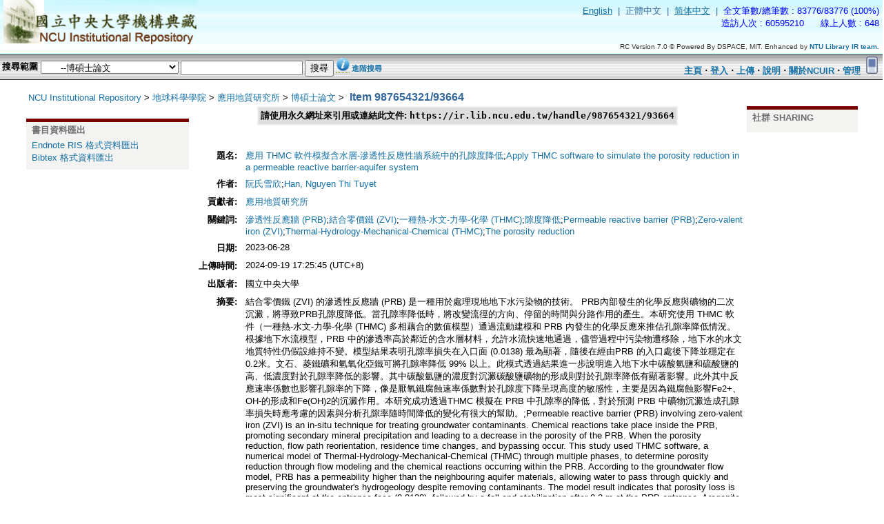

--- FILE ---
content_type: text/html;charset=UTF-8
request_url: https://ir.lib.ncu.edu.tw/handle/987654321/93664
body_size: 38586
content:










































<!DOCTYPE HTML PUBLIC "-//W3C//DTD HTML 4.01//EN" "http://www.w3.org/TR/html4/strict.dtd">



<html>
	<head>
	<meta name="robots" content="noarchive" />
	<meta http-equiv="Content-Type" content="text/html; charset=UTF-8" />
	<meta name="Referrer" content="unsafe-url" /> 
  <meta name="viewport" content="width=device-width,minimum-scale=1">
<META http-equiv="Expires" CONTENT="0">  
<META http-equiv="Cache-Control" CONTENT="no-cache">  
<META http-equiv="Pragma" CONTENT="no-cache"> 
<meta http-equiv="Content-Security-Policy" content="frame-src 'self'; ">
	
    <!-- title 設定 --> 	
    <title>中大機構典藏-NCU Institutional Repository-提供博碩士論文、考古題、期刊論文、研究計畫等下載:Item 987654321/93664</title>
      <meta name="description" content="National Central University Institutional Repository,提供台灣中央大學的博碩士論文、考古題、期刊論文、研究計畫等下載">
  <meta name="keywords" content="論文,考試論文,論文課件,考古題,期刊論文,研究計畫,機構典藏,碩博士論文,博碩士論文,教育培訓,校園高校,article,report,thesis,pass exam,journal collection,IR" />	            		    
  <meta name="alexaVerifyID" content="Ho5Hpwo8Xe9LepWr-628hquBT6o" />
  <meta name="msvalidate.01" content="CCA1B73395F204DCD4B7BD09A9BED7C5" />
  <meta name="google-site-verification" content="OITLGFRetUsD-lzg7cs8N5R7N_UtknYPdXMpksQ7_XM" />
  <meta name="majestic-site-verification" content="MJ12_5d184b86-d906-4740-a9fe-ec26da09a5de">
  <meta name="sogou_site_verification" content="ugC0gd7Y5r"/>
  <meta name="baidu-site-verification" content="FS7nffdqib" />
    
      <meta name="Generator" content="NTUR RC Version 7.0" />
		  <link rel="shortcut icon" href="/favicon.ico" type="image/x-icon" />
	    <link rel="bookmark" href="/favicon.ico" />
	    <link href="/styles.css.jsp" rel="stylesheet" type="text/css" />
	    <link href="/wording.css" rel="stylesheet" type="text/css" />
	    <link href="/style/onepcssgrid.css" rel="stylesheet" type="text/css" />
		
		<script type="text/javascript" src="/utils.js"></script>
	    <script language="JavaScript" type="text/JavaScript">
<!--
function MM_swapImgRestore() { //v3.0
  var i,x,a=document.MM_sr; for(i=0;a&&i<a.length&&(x=a[i])&&x.oSrc;i++) x.src=x.oSrc;
}

function MM_preloadImages() { //v3.0
  var d=document; if(d.images){ if(!d.MM_p) d.MM_p=new Array();
    var i,j=d.MM_p.length,a=MM_preloadImages.arguments; for(i=0; i<a.length; i++)
    if (a[i].indexOf("#")!=0){ d.MM_p[j]=new Image; d.MM_p[j++].src=a[i];}}
}

function MM_findObj(n, d) { //v4.01
  var p,i,x;  if(!d) d=document; if((p=n.indexOf("?"))>0&&parent.frames.length) {
    d=parent.frames[n.substring(p+1)].document; n=n.substring(0,p);}
  if(!(x=d[n])&&d.all) x=d.all[n]; for (i=0;!x&&i<d.forms.length;i++) x=d.forms[i][n];
  for(i=0;!x&&d.layers&&i<d.layers.length;i++) x=MM_findObj(n,d.layers[i].document);
  if(!x && d.getElementById) x=d.getElementById(n); return x;
}

function MM_swapImage() { //v3.0
  var i,j=0,x,a=MM_swapImage.arguments; document.MM_sr=new Array; for(i=0;i<(a.length-2);i+=3)
   if ((x=MM_findObj(a[i]))!=null){document.MM_sr[j++]=x; if(!x.oSrc) x.oSrc=x.src; x.src=a[i+2];}
}


//-->
</script>

<meta name="citation_html_url" content="https://ir.lib.ncu.edu.tw:444/thesis/view_etd.asp?URN=109624612" />
<link rel="schema.DCTERMS" href="http://purl.org/dc/terms/" />
<link rel="schema.DC" href="http://purl.org/dc/elements/1.1/" />
<meta name="DC.contributor" content="應用地質研究所" />
<meta name="DC.creator" content="阮氏雪欣;Han, Nguyen Thi Tuyet" scheme="citation_authors" />
<meta name="citation_authors" content="阮氏雪欣;Han, Nguyen Thi Tuyet" scheme="citation_authors" />
<meta name="DC.date" content="2023-06-28" scheme="citation_date" />
<meta name="citation_date" content="2023-06-28" scheme="citation_date" />
<meta name="DCTERMS.dateAccepted" content="2024-09-19T09:25:45Z" scheme="DCTERMS.W3CDTF" />
<meta name="DCTERMS.W3CDTF" content="2024-09-19T09:25:45Z" scheme="DCTERMS.W3CDTF" />
<meta name="DCTERMS.available" content="2024-09-19T09:25:45Z" scheme="DCTERMS.W3CDTF" />
<meta name="DCTERMS.W3CDTF" content="2024-09-19T09:25:45Z" scheme="DCTERMS.W3CDTF" />
<meta name="DCTERMS.issued" content="2024-09-19T09:25:45Z" scheme="DCTERMS.W3CDTF" />
<meta name="DCTERMS.W3CDTF" content="2024-09-19T09:25:45Z" scheme="DCTERMS.W3CDTF" />
<meta name="DC.identifier" content="http://ir.lib.ncu.edu.tw/handle/987654321/93664" scheme="DCTERMS.URI" />
<meta name="DCTERMS.URI" content="http://ir.lib.ncu.edu.tw/handle/987654321/93664" scheme="DCTERMS.URI" />
<meta name="DCTERMS.abstract" content="結合零價鐵 (ZVI) 的滲透性反應牆 (PRB) 是一種用於處理現地地下水污染物的技術。 PRB內部發生的化學反應與礦物的二次沉澱，將導致PRB孔隙度降低。當孔隙率降低時，將改變流徑的方向、停留的時間與分路作用的產生。本研究使用 THMC 軟件（一種熱-水文-力學-化學 (THMC) 多相藕合的數值模型）通過流動建模和 PRB 內發生的化學反應來推估孔隙率降低情況。根據地下水流模型，PRB 中的滲透率高於鄰近的含水層材料，允許水流快速地通過，儘管過程中污染物遭移除，地下水的水文地質特性仍假設維持不變。模型結果表明孔隙率損失在入口面 (0.0138) 最為顯著，隨後在經由PRB 的入口處後下降並穩定在 0.2米。文石、菱鐵礦和氫氧化亞鐵可將孔隙率降低 99% 以上。此模式透過結果進一步說明進入地下水中碳酸氫鹽和硫酸鹽的高、低濃度對於孔隙率降低的影響。其中碳酸氫鹽的濃度對沉澱碳酸鹽礦物的形成則對於孔隙率降低有顯著影響。此外其中反應速率係數也影響孔隙率的下降，像是厭氧鐵腐蝕速率係數對於孔隙度下降呈現高度的敏感性，主要是因為鐵腐蝕影響Fe2+、OH-的形成和Fe(OH)2的沉澱作用。本研究成功透過THMC 模擬在 PRB 中孔隙率的降低，對於預測 PRB 中礦物沉澱造成孔隙率損失時應考慮的因素與分析孔隙率隨時間降低的變化有很大的幫助。;Permeable reactive barrier (PRB) involving zero-valent iron (ZVI) is an in-situ technique for treating groundwater contaminants. Chemical reactions take place inside the PRB, promoting secondary mineral precipitation and leading to a decrease in the porosity of the PRB. When the porosity reduction, flow path reorientation, residence time changes, and bypassing occur. This study used THMC software, a numerical model of Thermal-Hydrology-Mechanical-Chemical (THMC) through multiple phases, to determine porosity reduction through flow modeling and the chemical reactions occurring within the PRB. According to the groundwater flow model, PRB has a permeability higher than the neighbouring aquifer materials, allowing water to pass through quickly and preserving the groundwater′s hydrogeology despite removing contaminants. The model result indicates that porosity loss is most significant at the entrance face (0.0138), followed by a fall and stabilization after 0.2 m at the PRB entrance. Aragonite, siderite, and ferrous hydroxide reduce porosity by more than 99%. This model highlights the relative effect of concentration by illustrating porosity losses for the high and low levels of bicarbonate and sulfate in the entering groundwater. The concentration of bicarbonate has a significant impact on the reduced porosity caused by the formation of precipitated carbonate minerals. The rate coefficient also influences porous reduction, while the anaerobic iron corrosion rate coefficient is highly sensitive to porous reduction due to iron corrosion influencing the formation of Fe2+, OH-, and the precipitation of Fe(OH)2. Therefore, this research aims to use THMC to simulate the decrease of porosity in PRB, investigate the factors that should be considered when predicting porosity loss from mineral clogging in PRB and analyze the reduction of porosity over time." />
<meta name="DCTERMS.extent" content="127 bytes" />
<meta name="DC.format" content="text/html" />
<meta name="DC.language" content="zh-TW" />
<meta name="DC.publisher" content="國立中央大學" scheme="citation_publisher" />
<meta name="citation_publisher" content="國立中央大學" scheme="citation_publisher" />
<meta name="DC.subject" content="滲透性反應牆 (PRB);結合零價鐵 (ZVI);一種熱-水文-力學-化學 (THMC);隙度降低;Permeable reactive barrier (PRB);Zero-valent iron (ZVI);Thermal-Hydrology-Mechanical-Chemical (THMC);The porosity reduction" />
<meta name="DC.title" content="應用 THMC 軟件模擬含水層-滲透性反應性牆系統中的孔隙度降低;Apply THMC software to simulate the porosity reduction in a permeable reactive barrier-aquifer system" scheme="citation_title" />
<meta name="citation_title" content="應用 THMC 軟件模擬含水層-滲透性反應性牆系統中的孔隙度降低;Apply THMC software to simulate the porosity reduction in a permeable reactive barrier-aquifer system" scheme="citation_title" />
<meta name="DC.type" content="thesis" />


	</head>

	
	
	<body onbeforeunload='abortJobs()' link="#663300" vlink="#330000" leftmargin="0" topmargin="0" marginwidth="0" marginheight="0" onload="MM_preloadImages('/image/about_02.gif','/image/help_02.gif','/image/myTair_02.gif')" >

		
		
		<table width="100%" border="0" cellpadding="0" cellspacing="0" background="/image/logo_back.gif" class="pageBanner">

			
			<tr>
            	<td width="310" rowspan="2" class="tagLine" valign="top"><a href="/"><img src="/image/logo.gif" height="76" hspace="5" border="0" /></a></td>
            <td valign="middle" class="tagLine"><div align="right">
              <table   border="0" cellspacing="0" cellpadding="5">
                <tr>
                	<!--locale-->
                  <td><div align="right"><font class="pageBanner_locale">
				<a href="/handle/987654321/93664?locale=en-US"  class='normal'><u>English</u>
</a>
&nbsp;|&nbsp;
正體中文
&nbsp;|&nbsp;
<a href="/handle/987654321/93664?locale=zh-CN"  class='normal'><u>简体中文</u>
</a>
&nbsp;|&nbsp;

					</font>
                  	<!--locale-->
                  	<font class="pageBanner_counter">
                  	<!--counter-->

	全文筆數/總筆數 : 83776/83776 (100%)



<!-- Global site tag (gtag.js) - Google Analytics -->
<script async src="https://www.googletagmanager.com/gtag/js?id=G-MN8LJCL3BT"></script>
<script>
  window.dataLayer = window.dataLayer || [];
  function gtag(){dataLayer.push(arguments);}
  gtag('js', new Date());
  gtag('config', 'G-MN8LJCL3BT');
</script>

  <script>
  (function(){
    var bp = document.createElement('script');
    var curProtocol = window.location.protocol.split(':')[0];
    if (curProtocol === 'https'){
   bp.src = 'https://zz.bdstatic.com/linksubmit/push.js';
  }
  else{
  bp.src = 'http://push.zhanzhang.baidu.com/push.js';
  }
    var s = document.getElementsByTagName("script")[0];
    s.parentNode.insertBefore(bp, s);
  })();
  </script>
  
  <script>
   var _hmt = _hmt || [];
    (function() {
        var hm = document.createElement("script");
        hm.src = "https://hm.baidu.com/hm.js?cd7d189c2f74066e6878e2c77b3552db";
        var s = document.getElementsByTagName("script")[0]; 
        s.parentNode.insertBefore(hm, s);
     })();
  </script>



<!-- 統計工具 設定 --> 
<!-- SEO 設定  -->
<hidden name="seo" id="seo" value="IR,theses,pass exam,journal collection,機構典藏,碩博士論文,博碩士論文,考古題,題庫,期刊論文,研究計畫,考試論文,論文課件,教育培訓,校園高校">

<!-- 統計工具 設定 -->
<!--
<script language="JavaScript" src="https://s87.cnzz.com/stat.php?id=1975465&web_id=1975465&show=pic1" charset="gb2312"></script>
<script language="javascript" src="http://count20.51yes.com/click.aspx?id=206722029&logo=9" charset="gb2312"></script> 
  -->

<!-- Google tag (gtag.js) -->
<!--
<script async src="https://www.googletagmanager.com/gtag/js?id=G-MN8LJCL3BT"></script>
<script>
  window.dataLayer = window.dataLayer || [];
  function gtag(){dataLayer.push(arguments);}
  gtag('js', new Date());
  gtag('config', 'G-MN8LJCL3BT');
</script> 
  -->


<!-- baidu Analytics -->
<script>
   var _hmt = _hmt || [];
    (function() {
        var hm = document.createElement("script");
        hm.src = "https://hm.baidu.com/hm.js?cd7d189c2f74066e6878e2c77b3552db";
        var s = document.getElementsByTagName("script")[0]; 
        s.parentNode.insertBefore(hm, s);
     })();
</script> 

<br>

	造訪人次 : 60595210

&nbsp;&nbsp;&nbsp;&nbsp;

	線上人數 : 648

                  	<!--counter-->
                  	</font>
					</div>
                   </td>
                </tr>
              </table>
            </div></td>
          </tr>
          <tr>
            <td valign="bottom" class="tagLine"><div align="right">
              <table width="100%"  border="0" cellspacing="0" cellpadding="5">
                <tr>
                  <td><div align="right"><font color="#333333" size="1" face="Arial, Helvetica, sans-serif">RC Version 7.0 © Powered By DSPACE, MIT. Enhanced by <a target='_blank' rel='noopener noreferrer' href="http://ir.org.tw/" ><b>NTU Library IR team.</b></a> </font>
                  </div></td>
                </tr>
              </table>
              </div></td>
          </tr>
        </table>
		<table width="100%"  border="0" cellspacing="0" cellpadding="0" background="/image/searchbar_back.gif">
          <tr height="37">
			<form name="frmSimpleSearch" method="get" action="/simple-search" onSubmit="searchSubmit(document.frmSimpleSearch)">
		     <td><table width="595"><tr><td valign="middle">
              <span class="searchBoxLabel"><b>
              搜尋範圍
              <!--<img src="/image/search.gif" height="37" hspace="3"  align="absmiddle" />-->
              </b></span>
              <span class="searchBoxLabelSmall">
<select name="location" id="tlocation" style="width:200px">

		<option value="/">全部NCUIR</option>
		
    <option value='987654321/6'>地球科學學院</option>
<option value='987654321/11' selected>&nbsp;&nbsp;&nbsp;應用地質研究所</option>

		                <option selected="selected" value="987654321/37">&nbsp;&nbsp;&nbsp;&nbsp;&nbsp;&nbsp;--博碩士論文</option>
		
                                </select>
<input type="text" name="query" id="tequery" size="20" value=''/>
<input type="submit" name="submit1" value="搜尋" />
<a href="#" class="jastips"><img src="/image/info.png" border="0" ><span>查詢小技巧：<li>您可在西文檢索詞彙前後加上"雙引號"，以獲取較精準的檢索結果</li><li>若欲以作者姓名搜尋，建議至進階搜尋限定作者欄位，可獲得較完整資料</li></span></a>
        	<input type="hidden" name="newsubmit" value="1">
        	<input type="hidden" name="subclassType">
        	<input type="hidden" name="linksearch" value="">
        	<input type="hidden" name="query0" value=''>
             <a href="/advanced-search">進階搜尋</a> </span>
        	</td>
        	</tr></table>
            </td>
            </form>
            <!----show loading message---->
            <script language="JavaScript">
 			var oRequest1;
            function searchSubmit(form){
 					form.submit1.disabled = "true";
 					getProgressInfo();
					//window.setInterval(getProgressInfo, 100);
					//return false;
			}
			//before leave, abort the ajax http_requests
			function abortJobs() {
				
           			if (http_request0) http_request0.abort();
           		
           			if (http_request1) http_request1.abort();
           		
           			if (http_request2) http_request2.abort();
           		
           			if (http_request3) http_request3.abort();
           		
           			if (http_request4) http_request4.abort();
           		
//alert("about to exit?:" + http_request2.readyState);        
           	}
			function addPostParam(sParams, sParamName, sParamValue) {
				if(sParams.length > 0) {
					sParams += "&";
				}

				return sParams + encodeURIComponent(sParamName) + "=" + encodeURIComponent(sParamValue);
			}
			function getProgressInfo() {
			/*
			    oRequest1 = new XMLHttpRequest();
			    oRequest1.onreadystatechange = ProcessResponse;
			    oRequest1.open("post", "/simple-search", true);
			    oRequest1.setRequestHeader("Content-Type", "application/x-www-form-urlencoded");
			    var sParams = "";
			    sParams = addPostParam(sParams, "GetLoadingPage", "YES");
			    oRequest1.send(sParams);
			*/
				if (document.getElementById("divProgress")){
				    document.getElementById("divProgress").style.display = "block";
				}
			}
			function ProcessResponse() {
				if(oRequest1.readyState == 4) {
					if (document.getElementById("divProgress")) {
						document.getElementById("divProgress").style.display="block";
				    	document.getElementById("divProgress").innerHTML = oRequest1.responseText;
				    }
				}
			}
		</script>
             <!--
          <td background="/image/searchbar_back.gif"><div align="left">
          	<img src="/image/searchbar_back.gif">
               </td>
               -->
		<td align="right"><table width="100%"><tr><td><div align="right" valign="middle" >
          
          <!--<a href="/myir" onmouseout="MM_swapImgRestore()" onmouseover="MM_swapImage('my tair','','/image/myTair_02.gif',1)"><img src="/image/myTair_01.gif" name="my tair" height="37" border="0" id="my tair" /></a><a href="#" onclick="window.open('/help/zh-TW/index.jsp')" onmouseout="MM_swapImgRestore()" onmouseover="MM_swapImage('help','','/image/help_02.gif',1)"><img src="/image/help_01.gif" name="help" height="37" border="0" id="help" /></a><a href="/about/index.jsp" onmouseout="MM_swapImgRestore()" onmouseover="MM_swapImage('Image7','','/image/about_02.gif',1)"><img src="/image/about_01.gif" name="Image7" height="37" border="0" id="Image7" /></a>-->
          <b>
          
         	  <a href="">主頁</a>
	                  ‧
	      
          
          	<a href="/myir">登入</a>
          
          ‧
          <a href="/submit">上傳</a>
 	‧
          <a href="#" onclick="window.open('/help/zh-TW/index.jsp')" onmouseout="MM_swapImgRestore()" onmouseover="MM_swapImage('help','','/image/help_02.gif',1)">說明</a>
         ‧
          <a href="/about/index.jsp">關於NCUIR</a>
            
         ‧
          <a href="/ir-admin/">管理</a>
            
          </b>
          
<a href="javascript:goto('mobile');"><img border='0' src='/image/mobile.png' width='25' alt='到手機版' title='到手機版'></a>                  
          </div>
          </td></tr></table>
          </td></tr>
        </table>

		
		
		
		
		

		

		
		<!--//centralPane start//-->
		<table class="centralPane" border="0" cellpadding="3" cellspacing="1">

			
			<tr valign="top">

				

				
				
				
		<td class="pageContents"><div style="padding:5px">
				
				

		<!--//pageContents start//-->
		<div class='col12' style="padding-left:2%">

            <div id="locationBar"  >
            <table width="100%"><tr><td >
            





  









<!--<p class="locationBar">-->

<a href='/'>NCU Institutional Repository</a>&nbsp;&gt;

<a href='/handle/987654321/6'>地球科學學院</a>&nbsp;&gt;

<a href='/handle/987654321/11'>應用地質研究所</a>&nbsp;&gt;

<a href='/handle/987654321/37'>博碩士論文</a>&nbsp;&gt;


<!--</p>-->
&nbsp;<span class='pageTitle'>Item 987654321/93664</span>
            
            


















  
            
            </td></tr>
            </table>
            </div>

            <!--<iframe name="hiddenFrame" frameborder="0" width="0" height="0"></iframe>-->
<div id="divProgress" style="display:none" background-color: #FFFFCC; layer-background-color: #FFFFCC >
    <table class="miscTable" width="70%" align="center">
        <tr>
            <td class="oddRowOddCol" align="center">
            <h3>
資料載入中.....<img src="/image/loading.gif">
			</h3>
            </td>
        </tr>
    </table>
</div>
<script langauge="JavaScript">
function goto(a) {
        var url=window.location.toString();
        var layout_style = querystring(url);
        var str = "/home_mobile.jsp";
        if(("/display-item.jsp").indexOf(str)==0) {
                url= url.replace(str,"/");
        }
        var pattern=/layout.style=\w+/gi;
        if(layout_style!=null) {
                url = url.replace(pattern,"");
        }
        if(url.indexOf("?")>0) url +="&";
        else url+="?";
        url += "layout.style="+a;
        document.location.href=url;
}

function querystring(key) {
   var re=new RegExp('(?:\\?|&)'+key+'=(.*?)(?=&|$)','gi');
   var r=[], m;
   while ((m=re.exec(document.location.search)) != null) r[r.length]=m[1];
   return r;
}
</script> 
































<div class="col2"  data-role="collapsible"><h4></h4>
<!--
<table width='100%'><tr>
    <td valign='top' >-->

    <div class='export' id='export' style='display:none'>
    <table class='object_table' width='100%'>
		<tr><td class='object_header'>書目資料匯出</td></tr>
		<tr><td>
<div id='export-ris'>
		<form name="frmRIS" method="post" action="/metadata-export" target='new'>
		<input type="hidden" name="item_id" value="98143">
		<input type="hidden" name="export_type" value="ris">
		<a href='JavaScript:document.frmRIS.submit()'>Endnote RIS 格式資料匯出</a>
		</form>
	</div>
<div id='export-bib'>
                <form name="frmBIB" method="post" action="/metadata-export" target='new'>
                <input type="hidden" name="item_id" value="98143">
                <input type="hidden" name="export_type" value="bib">
                <a href='JavaScript:document.frmBIB.submit()'>Bibtex 格式資料匯出</a>
		</form>
        </div>
</td></tr>
    </table>
    </div>
<br>

    <div class='citation' id='citation' style='display:none'>
            <table class='object_table' width='100%'>
                <tr><td class='object_header'>引文資訊</td></tr>
                <tr><td>
                
                <div id='ISI'>
                資料載入中.....
                </div>
                
                
                <div id='scopus'>
                資料載入中.....
                </div>
                
                </td></tr>
                </table>
    </div>
 
		    
    
    <!--</td> -->
    </div>
    <!---left column-->
    <div class="col8">
    <!--<td width='80%'>-->

    <table align="center" class="miscTable" >
        <tr>
<!--handle server address: permnant address, mark by ting.....-->
            <td class="evenRowEvenCol" align="center">
                
                <strong>請使用永久網址來引用或連結此文件:
                <code>https://ir.lib.ncu.edu.tw/handle/987654321/93664</code></strong>
            </td>


        </tr>
    </table>
    <br />

    
    <center><table class="itemDisplayTable">
<br>
<script language='JavaScript'>document.getElementById('export').style.display='block';</script>
<script language='JavaScript'>document.getElementById('export-ris').style.display='block';</script>
<script language='JavaScript'>document.getElementById('export-bib').style.display='block';</script>
<tr><td class="metadataFieldLabel">題名:&nbsp;</td><td class="metadataFieldValue"><a href=javascript:document.frmSimpleSearch.query.value='title:"應用_BLANK_THMC_BLANK_軟件模擬含水層-滲透性反應性牆系統中的孔隙度降低"';document.frmSimpleSearch.linksearch.value='1';document.frmSimpleSearch.submit()>應用 THMC 軟件模擬含水層-滲透性反應性牆系統中的孔隙度降低</a>;<a href=javascript:document.frmSimpleSearch.query.value='title:"Apply_BLANK_THMC_BLANK_software_BLANK_to_BLANK_simulate_BLANK_the_BLANK_porosity_BLANK_reduction_BLANK_in_BLANK_a_BLANK_permeable_BLANK_reactive_BLANK_barrier-aquifer_BLANK_system"';document.frmSimpleSearch.linksearch.value='1';document.frmSimpleSearch.submit()>Apply THMC software to simulate the porosity reduction in a permeable reactive barrier-aquifer system</a></td></tr>
<tr><td class="metadataFieldLabel">作者:&nbsp;</td><td class="metadataFieldValue"><a href=javascript:document.frmSimpleSearch.query.value='author:"阮氏雪欣"';document.frmSimpleSearch.linksearch.value='1';document.frmSimpleSearch.submit()>阮氏雪欣</a>;<a href=javascript:document.frmSimpleSearch.query.value='author:"Han,_BLANK_Nguyen_BLANK_Thi_BLANK_Tuyet"';document.frmSimpleSearch.linksearch.value='1';document.frmSimpleSearch.submit()>Han, Nguyen Thi Tuyet</a></td></tr>
<tr><td class="metadataFieldLabel">貢獻者:&nbsp;</td><td class="metadataFieldValue"><a href=javascript:document.frmSimpleSearch.query.value='contributor:"應用地質研究所"';document.frmSimpleSearch.linksearch.value='1';document.frmSimpleSearch.submit()>應用地質研究所</a></td></tr>
<tr><td class="metadataFieldLabel">關鍵詞:&nbsp;</td><td class="metadataFieldValue"><a href=javascript:document.frmSimpleSearch.query.value='keyword:"滲透性反應牆_BLANK_(PRB)"';document.frmSimpleSearch.linksearch.value='1';document.frmSimpleSearch.submit()>滲透性反應牆 (PRB)</a>;<a href=javascript:document.frmSimpleSearch.query.value='keyword:"結合零價鐵_BLANK_(ZVI)"';document.frmSimpleSearch.linksearch.value='1';document.frmSimpleSearch.submit()>結合零價鐵 (ZVI)</a>;<a href=javascript:document.frmSimpleSearch.query.value='keyword:"一種熱-水文-力學-化學_BLANK_(THMC)"';document.frmSimpleSearch.linksearch.value='1';document.frmSimpleSearch.submit()>一種熱-水文-力學-化學 (THMC)</a>;<a href=javascript:document.frmSimpleSearch.query.value='keyword:"隙度降低"';document.frmSimpleSearch.linksearch.value='1';document.frmSimpleSearch.submit()>隙度降低</a>;<a href=javascript:document.frmSimpleSearch.query.value='keyword:"Permeable_BLANK_reactive_BLANK_barrier_BLANK_(PRB)"';document.frmSimpleSearch.linksearch.value='1';document.frmSimpleSearch.submit()>Permeable reactive barrier (PRB)</a>;<a href=javascript:document.frmSimpleSearch.query.value='keyword:"Zero-valent_BLANK_iron_BLANK_(ZVI)"';document.frmSimpleSearch.linksearch.value='1';document.frmSimpleSearch.submit()>Zero-valent iron (ZVI)</a>;<a href=javascript:document.frmSimpleSearch.query.value='keyword:"Thermal-Hydrology-Mechanical-Chemical_BLANK_(THMC)"';document.frmSimpleSearch.linksearch.value='1';document.frmSimpleSearch.submit()>Thermal-Hydrology-Mechanical-Chemical (THMC)</a>;<a href=javascript:document.frmSimpleSearch.query.value='keyword:"The_BLANK_porosity_BLANK_reduction"';document.frmSimpleSearch.linksearch.value='1';document.frmSimpleSearch.submit()>The porosity reduction</a></td></tr>
<tr><td class="metadataFieldLabel">日期:&nbsp;</td><td class="metadataFieldValue">2023-06-28</td></tr>
<tr><td class="metadataFieldLabel">上傳時間:&nbsp;</td><td class="metadataFieldValue">2024-09-19 17:25:45  (UTC+8)</td></tr>
<tr><td class="metadataFieldLabel">出版者:&nbsp;</td><td class="metadataFieldValue">國立中央大學</td></tr>
<tr><td class="metadataFieldLabel">摘要:&nbsp;</td><td class="metadataFieldValue">結合零價鐵 (ZVI) 的滲透性反應牆 (PRB) 是一種用於處理現地地下水污染物的技術。 PRB內部發生的化學反應與礦物的二次沉澱，將導致PRB孔隙度降低。當孔隙率降低時，將改變流徑的方向、停留的時間與分路作用的產生。本研究使用 THMC 軟件（一種熱-水文-力學-化學 (THMC) 多相藕合的數值模型）通過流動建模和 PRB 內發生的化學反應來推估孔隙率降低情況。根據地下水流模型，PRB 中的滲透率高於鄰近的含水層材料，允許水流快速地通過，儘管過程中污染物遭移除，地下水的水文地質特性仍假設維持不變。模型結果表明孔隙率損失在入口面 (0.0138) 最為顯著，隨後在經由PRB 的入口處後下降並穩定在 0.2米。文石、菱鐵礦和氫氧化亞鐵可將孔隙率降低 99% 以上。此模式透過結果進一步說明進入地下水中碳酸氫鹽和硫酸鹽的高、低濃度對於孔隙率降低的影響。其中碳酸氫鹽的濃度對沉澱碳酸鹽礦物的形成則對於孔隙率降低有顯著影響。此外其中反應速率係數也影響孔隙率的下降，像是厭氧鐵腐蝕速率係數對於孔隙度下降呈現高度的敏感性，主要是因為鐵腐蝕影響Fe2+、OH-的形成和Fe(OH)2的沉澱作用。本研究成功透過THMC 模擬在 PRB 中孔隙率的降低，對於預測 PRB 中礦物沉澱造成孔隙率損失時應考慮的因素與分析孔隙率隨時間降低的變化有很大的幫助。;Permeable reactive barrier (PRB) involving zero-valent iron (ZVI) is an in-situ technique for treating groundwater contaminants. Chemical reactions take place inside the PRB, promoting secondary mineral precipitation and leading to a decrease in the porosity of the PRB. When the porosity reduction, flow path reorientation, residence time changes, and bypassing occur. This study used THMC software, a numerical model of Thermal-Hydrology-Mechanical-Chemical (THMC) through multiple phases, to determine porosity reduction through flow modeling and the chemical reactions occurring within the PRB. According to the groundwater flow model, PRB has a permeability higher than the neighbouring aquifer materials, allowing water to pass through quickly and preserving the groundwater′s hydrogeology despite removing contaminants. The model result indicates that porosity loss is most significant at the entrance face (0.0138), followed by a fall and stabilization after 0.2 m at the PRB entrance. Aragonite, siderite, and ferrous hydroxide reduce porosity by more than 99%. This model highlights the relative effect of concentration by illustrating porosity losses for the high and low levels of bicarbonate and sulfate in the entering groundwater. The concentration of bicarbonate has a significant impact on the reduced porosity caused by the formation of precipitated carbonate minerals. The rate coefficient also influences porous reduction, while the anaerobic iron corrosion rate coefficient is highly sensitive to porous reduction due to iron corrosion influencing the formation of Fe2+, OH-, and the precipitation of Fe(OH)2. Therefore, this research aims to use THMC to simulate the decrease of porosity in PRB, investigate the factors that should be considered when predicting porosity loss from mineral clogging in PRB and analyze the reduction of porosity over time.</td></tr>
<tr><td class="metadataFieldLabel">顯示於類別:</td><td class="metadataFieldValue"><a href="/handle/987654321/37">[應用地質研究所] 博碩士論文</a><br/></td></tr>
</table></center><br/>
<table align="center" class="miscTable"><tr><td class="evenRowEvenCol"><p><strong>文件中的檔案:</strong></p>
<table cellpadding="6"><tr><th id="t1" class="standard">檔案</th>
<th id="t2" class="standard">描述</th>
<th id="t3" class="standard">大小</th><th id="t4" class="standard">格式</th><th id="t4" class="standard">瀏覽次數</th></tr>
<tr><td headers="t1" class="standard">index.html</td><td headers="t2" class="standard"></td><td headers="t3" class="standard">0Kb</td><td headers="t4" class="standard">HTML</td><td headers="t4" class="standard" align="center">174</td><td class="standard" align="center"><a target="_blank" href="/bitstream/987654321/93664/1/index.html">檢視/開啟</a></td></tr></table>
</td></tr></table>
<br/><br/>
<table align="center" class="attentionTable"><tr>
</td></tr></table>



    <div align="center">

    <form method="get" action="/handle/987654321/93664" onsubmit="showLoading()">
        <input type="hidden" name="mode" value="full"/>
        <input type="submit" name="submit_simple" value="顯示文件完整紀錄" />
    </form>

    </div>




    

    

    <p class="submitFormHelp">在NCUIR中所有的資料項目都受到原著作權保護.</p>
    </div>
    <div class="col1 last">
      <!--  <td valign='top'>-->

<div align='left' class='itemNews'>
<table class='object_table' width='100%'><tr><td class='object_header'>社群 sharing </td></tr><tr><td><div class="addthis_sharing_toolbox"></div></td></tr></table><div align='left' class='itemNews'><!-- AddThis Button BEGIN --><div class="addthis_toolbox addthis_default_style "><a class="addthis_button_preferred_1"></a><a class="addthis_button_preferred_2"></a><a class="addthis_button_preferred_3"></a><a class="addthis_button_preferred_4"></a><a class="addthis_button_compact"></a></div><script type="text/javascript">var addthis_config = {"data_track_addressbar":true};</script><script type="text/javascript" src="//s7.addthis.com/js/300/addthis_widget.js#pubid=ra-590bd725d9c9aed3"></script><!-- AddThis Button END --></div>
</div>

	</div>
	    
    <!--</tr></table>
    
    </td>--> <!---right column-->
    
    <!--
    </td>
    </tr></table>
    -->



















                    
                </div>
                <!--//pageContents end//-->
                </td>

            

            </tr>

            

	<!--
             <tr class="pageFooterBar">
                <td colspan="2" class="pageFootnote">
                    <table class="pageFooterBar" width="100%">
                        <tr>
                            <td>
                                <a href="http://validator.w3.org/check?uri=referer"><img
                                    src="http://www.w3.org/Icons/valid-xhtml10"
                                    alt="Valid XHTML 1.0!" height="31" width="88" border="0" /></a>
                            </td>
                            <td class="pageFootnote">
                                <a target=_blank href="http://www.dspace.org/">NCUIR Softwaren</a> Copyright&nbsp;&copy;&nbsp;2002-2004&nbsp;<a target=_blank href="http://web.mit.edu/">MIT</a>&nbsp;andP&nbsp;<a target=_blank href="http://www.hp.com/">Hewlett-Packard</a>&nbsp;-
                                <a target="_blank" rel="noopener noreferrer" href="/feedback?fromPage=https%3A%2F%2Fir.lib.ncu.edu.tw%2Fhandle%2F987654321%2F93664">回饋</a>
					&nbsp;&nbsp;
					<a class="tagLineText" target="_blank" rel="noopener noreferrer" href="http://www.dspace.org/">
						關於NCUIR software
					</a>
                            </td>
                            <td nowrap="nowrap" valign="middle"> 
                            </td>
                        </tr>
                    </table>
                </td>
            </tr>
        -->
        </table>
		<!--//centralPane end//-->        
        <br>
    <!--//footer news start//-->
	<div style="text-align:center"> ::: Copyright National Central University. |  國立中央大學圖書館版權所有 |  <span style="CURSOR: hand" onClick="window.external.addFavorite('http://ir.lib.ncu.edu.tw/','中大機構典藏')"><FONT color=#ff0000>收藏本站</font></span> |  <span id="set_homepage"></span><span onClick="var strHref=window.location.href;this.style.behavior='url(#default#homepage)';this.setHomePage('http://ir.lib.ncu.edu.tw/');" style="CURSOR: hand;"><FONT color=#ff0000>設為首頁</font></span> |  最佳瀏覽畫面: 1024*768 |  建站日期：8-24-2009  ::: </div>
    <!--//footer news end//-->
<!--//footer section start//-->
<table width="100%"  border="0" cellpadding="3" cellspacing="0" bgcolor="#333333">
<tr><td>
	<table border="0" cellpadding="0" cellspacing="0"  width="72%"><tr>
	<td>        
            <div align="right"><font size="1">
            <a href="https://www.dspace.org/" target="_blank" rel="noopener noreferrer" class="normal"><font color="#FFFF99" face="Arial, Helvetica, sans-serif">DSpace Software</font></a>
            <font face="Arial, Helvetica, sans-serif"><font color="#FFFFFF">Copyright&nbsp;&copy;&nbsp;2002-2004</font>&nbsp;
            <a href="https://web.mit.edu/" target="_blank" rel="noopener noreferrer" class="normal"><font color="#FFFF99">MIT</font></a>&nbsp;<font color="#FFFFFF">&amp;</font>&nbsp;
            <a href="https://www.hp.com/" target="_blank" rel="noopener noreferrer" class="normal"><font color="#FFFF99">Hewlett-Packard</font></a>&nbsp; / &nbsp;
            <font face="Arial, Helvetica, sans-serif"><font color="#FFFFFF">Enhanced by &nbsp;</font>             
            <a target="_blank" rel="noopener noreferrer" href="/show.jsp?ID=270&URL=http://ntur.lib.ntu.edu.tw/about/contact.jsp" class="normal"><font color="#FFFF99">NTU Library IR team</a>
            Copyright&nbsp;&copy;&nbsp;
            <script>
             document.write("2006-" + (new Date()).getFullYear());
            </script>
            </font>            
            <!--
            <font color="#FFFFFF">&nbsp;-</font></font>
             <font color="#FFFF99" face="Arial, Helvetica, sans-serif"><font color="#FFFFFF">
             <a target=_blank href="http://www.dspace.org/">NCUIR Softwaren</a> Copyright&nbsp;&copy;&nbsp;2002-2004&nbsp;<a target=_blank href="http://web.mit.edu/">MIT</a>&nbsp;andP&nbsp;<a target=_blank href="http://www.hp.com/">Hewlett-Packard</a>&nbsp;-
             </font>
          
              <a target="_blank" rel="noopener noreferrer" href="/feedback?fromPage=https%3A%2F%2Fir.lib.ncu.edu.tw%2Fhandle%2F987654321%2F93664" class='normal'>
              <font color="#FFFF99" face="Arial, Helvetica, sans-serif"><font color="#FFFFFF">
              回饋
              </font>
              </a>
			     </font> 
			     -->			        
			     <font color="#FFFFFF">&nbsp;-&nbsp;</font><a target="_blank" rel="noopener noreferrer" href="https://www.cc.ncu.edu.tw/p/412-1033-159.php" class="normal"><font color="#FFFF99">隱私權政策聲明</font></a>
           </div>
           
   </td></tr></table>
   </td></tr>
</table>
<!--//footer section end//-->
    </body>
</html>


--- FILE ---
content_type: text/css;charset=ISO-8859-1
request_url: https://ir.lib.ncu.edu.tw/styles.css.jsp
body_size: 27209
content:









BODY { font-family: "verdana", Arial, Helvetica, sans-serif;
       font-size: 10pt;
       font-style: normal;
       margin: 0;
       padding: 0;
       margin-left:0px;
       margin-right:0px;
       margin-top:0px;
       margin-bottom:0px }

form { margin: 0;
       padding: 0;
       margin-left:0px;
       margin-right:0px;
       margin-top:0px;
       margin-bottom:0px; }


H1 { margin-left: 10px;
     margin-right: 10px;
     font-size: 14pt;
     font-weight: bold;
     font-style: normal;
     font-family: "verdana", "Arial", "Helvetica", sans-serif;
     color: #336699 }

H2 { margin-left: 10px;
     margin-right: 10px;
     margin-top: 0px;
     font-size: 12pt;
     font-style: normal;
     font-family: "verdana", "Arial", "Helvetica", sans-serif;
     color: #336699 }

H3 { margin-left: 10px;
     margin-right: 10px;
     font-size: 11pt;
     font-weight: bold;
     font-family: "verdana", "Arial", "Helvetica", sans-serif;
     color: black }

p {  margin-left: 10px;
     margin-right: 10px;
     font-family: "verdana", "Arial", "Helvetica", sans-serif;
     font-size: 10pt }







.standard { margin-left: 10px;
            margin-right: 10px;
            font-family: "verdana", "Arial", "Helvetica", sans-serif;
            font-size: 10pt }

.centralPane { margin: 1px;
               vertical-align: top;
               padding: 3px;
		width:100%;
               border: 0 }








.pageContents { FONT-FAMILY: "verdana", Arial, Helvetica, sans-serif;
                background: white;
                color: black;
                vertical-align: top;
                width: 95% }


.navigationBarTable{ width: 100%;
                     padding: 2px;
                     margin: 2px;
                     border: 0 }

.navigationBar { font-family: "verdana", "Arial", "Helvetica", sans-serif;
                 font-size: 10pt;
                 font-style: normal;
                 font-weight: bold;
                 color: #252645;
                 text-decoration: none;
                 /*background-image: url(/image/left_back.gif); */
                 }

.navigationBarSublabel{  font-family: "verdana", "Arial", "Helvetica", sans-serif;
                         font-size: 11pt;
                         font-style: normal;
                         font-weight: bold;
                         color: black;
                         text-decoration: none;
                         white-space: nowrap }





.navigationBarItem { font-family: "verdana", "Arial", "Helvetica", sans-serif;
                     font-size: 10pt;
                     font-style: normal;
                     font-weight: normal;
                     color: #252645;
                     text-decoration: none;
                     vertical-align: bottom;
                     white-space: nowrap }

.loggedIn { font-family: "verdana", "Arial", "Helvetica", sans-serif;
            font-size: 8pt;
            font-style: normal;
            font-weight: normal;
            color: #882222;
}

.pageFooterBar { width: 100%;
                 border: 0;
                 margin: 0;
                 padding: 0;
                 background: #ffffff;
                 color: #000000;
                 vertical-align: middle }

.pageFootnote { font-family: "verdana", "Arial", "Helvetica", sans-serif;
                font-size: 10pt;
                font-style: normal;
                font-weight: normal;
                background: #ffffff;
                color: #252645;
                text-decoration: none;
                text-align: left;
                vertical-align: middle;
                margin-left: 10px;
                margin-right: 10px }

.sidebar {
		/*background: #ffffff;*/
		/*background-image: url(/image/right_back.gif);*/
           color: #000000;
        padding-left: 3px;
        width: 25%;

           }

.sidebarLeft {
		/*background: #ffffff;*/
		/*background-image: url(/image/left_back.gif);*/
           color: #000000;
        padding-right: 3px;
           }

.communityLink { font-family: "verdana", "Arial", "Helvetica", sans-serif;
                 font-size: 10pt;
                 font-weight: normal;
                 }

.communityDescription { margin-left: 20px;
                        margin-right: 10px;
                        font-family: "verdana", "Arial", "Helvetica", sans-serif;
                        font-size: 10pt;
                        font-weight: normal;
                        list-style-type: none }

.collectionListItem { font-family: "verdana", "Arial", "Helvetica", sans-serif;
                      font-size: 10pt;
                      font-weight: normal }

.collectionDescription { margin-left: 20px;
                     margin-right: 10px;
                     font-family: "verdana", "Arial", "Helvetica", sans-serif;
                     font-size: 10pt;
                         font-weight: normal;
                     list-style-type: none }

.miscListItem { margin-left: 20px;
                margin-right: 10px;
                font-family: "verdana", "Arial", "Helvetica", sans-serif;
                font-size: 11pt;
                list-style-type: none }

.copyrightText { margin-left: 20px;
                 margin-right: 20px;
                 text-align: center;
                 font-style: italic;
                 font-family: "verdana", "Arial", "Helvetica", sans-serif;
                 font-size: 10pt;
                 list-style-type: none }

.browseBarLabel { font-family: "verdana", "Arial", "Helvetica", sans-serif;
                  font-size: 10pt;
                  font-style: normal;
                  font-weight: bold;
                  color: #000000;
                  background: #ffffff;
                  vertical-align: middle;
                  text-decoration: none }

.browseBar { font-family: "verdana", "Arial", "Helvetica", sans-serif;
             font-size: 10pt;
             font-style: normal;
             font-weight: bold;
             background: #ffffff;
             color: #252645;
             vertical-align: middle;
             text-decoration: none }

.itemListCellOdd { font-family: "verdana", "Arial", "Helvetica", sans-serif;
                   font-size: 10pt;
                   font-style: normal;
                   font-weight: normal;
                   color: #000000;
                   vertical-align: middle;
                   text-decoration: none;
                   background: #ffffff }


.itemListCellEven { font-family: "verdana", "Arial", "Helvetica", sans-serif;
                    font-size: 10pt;
                    font-style: normal;
                    font-weight: normal;
                    color: #000000;
                    vertical-align: middle;
                    text-decoration: none;
                    background: #eeeeee }

.itemListCellHilight { font-family: "verdana", "Arial", "Helvetica", sans-serif;
                       font-size: 10pt;
                       font-style: normal;
                       font-weight: normal;
                       color: #000000;
                       vertical-align: middle;
                       text-decoration: none;
                       background: #ddddff }

.topNavLink { margin-left: 10px;
          margin-right: 10px;
          font-family: "verdana", "Arial", "Helvetica", sans-serif;
          font-size: 10pt;
          text-align: center }

.submitFormLabel { margin-left: 10px;
           margin-right: 10px;
           margin-bottom: 10px;
           margin-top: 10px;
           padding: 3px, 3px, 3px, 3px;
           font-family: "verdana", "Arial", "Helvetica", sans-serif;
           font-weight: bold;
           font-size: 10pt;
           text-align: right;
            background: #C4BEB6 }

.submitFormHelp {
           margin-left: 1px;
           margin-right: 10px;
           margin-bottom: 5px;
           font-family: "verdana", "Arial", "Helvetica", sans-serif;
           font-size: 10pt;
           text-align: left }

.submitFormSend { margin-left: 10px;
           height:20px;
           margin-right: 10px;
           font-family: "verdana", "Arial", "Helvetica", sans-serif;
           font-size: 10pt;
           background: #B0A89D }


.submitFormWarn {
           margin-left: 3px;
           margin-right: 10px;
           font-family: "verdana", "Arial", "Helvetica", sans-serif;
           font-weight: bold;
           font-size: 10pt;
           color: #ff0000;
           text-align: center }

.uploadHelp { margin-left: 20px;
              margin-right: 20px;
              font-family: "verdana", "Arial", "Helvetica", sans-serif;
              font-size: 10pt;
              text-align: left }

.submitFormDateLabel {  margin-left: 10px;
                        margin-right: 10px;
                        font-family: "verdana", "Arial", "Helvetica", sans-serif;
                        font-size: 10pt;
                        font-style: italic;
                        text-align: center }

.submitProgressTable{ margin: 0;
                      padding: 0;
                      border: 0;
                      vertical-align: top;
                      text-align: center;
                      white-space: nowrap }

.submitProgressButton{ border: 0 }

.submitProgressButtonDone{ border: 0;
                           background-image: url(/image//submit/done.gif);
                           background-position: center;
                           height: 30px;
                           width: 90px;
                           font-size: 11pt;
                           color: black;
                           background-repeat: no-repeat; }

.submitProgressButtonCurrent{ border: 0;
                           background-image: url(/image//submit/current.gif);
                           background-position: center;
                           height: 30px;
                           width: 90px;
                           font-size: 11pt;
                           color: white;
                           background-repeat: no-repeat; }

.submitProgressButtonNotDone{ border: 0;
                           background-image: url(/image//submit/notdone.gif);
                           background-position: center;
                           height: 30px;
                           width: 90px;
                           font-size: 11pt;
                           color: black;
                           background-repeat: no-repeat; }

.miscTable { font-family: "verdana", "Arial", "Helvetica", sans-serif;
             font-size: 10pt;
             font-style: normal;
             font-weight: normal;
             color: #000000;
             vertical-align: middle;
             text-decoration: none;
             background: #eeeeee
             }

.miscTableNoColor { font-family: "verdana", "Arial", "Helvetica", sans-serif;
             font-size: 10pt;
             font-style: normal;
             font-weight: normal;
             color: #000000;
             vertical-align: middle;
             text-decoration: none;
             background: #ffffff
             }





.oddRowOddCol{ font-family: "verdana", "Arial", "Helvetica", sans-serif;
               font-size: 10pt;
               font-style: normal;
               font-weight: normal;
               color: #000000;
               vertical-align: middle;
               text-decoration: none;
               background: #ffffff;
               padding: 3px }

.evenRowOddCol{ font-family: "verdana", "Arial", "Helvetica", sans-serif;
                font-size: 10pt;
                font-style: normal;
                font-weight: normal;
                color: #000000;
                vertical-align: middle;
                text-decoration: none;
                background: #eeeeee;
                padding: 3px  }

.oddRowEvenCol{ font-family: "verdana", "Arial", "Helvetica", sans-serif;
                font-size: 10pt;
                font-style: normal;
                font-weight: normal;
                color: #000000;
                vertical-align: middle;
                text-decoration: none;
                background: #eeeeee;
                padding: 3px  }

.evenRowEvenCol{ font-family: "verdana", "Arial", "Helvetica", sans-serif;
                 font-size: 10pt;
                 font-style: normal;
                 font-weight: normal;
                 color: #000000;
                 vertical-align: middle;
                 text-decoration: none;
                 background: #dddddd;
                 padding: 3px  }

.highlightRowOddCol{ font-family: "verdana", "Arial", "Helvetica", sans-serif;
                     font-size: 10pt;
                     font-style: normal;
                     font-weight: normal;
                     color: #000000;
                     vertical-align: middle;
                     text-decoration: none;
                     background: #ccccee;
                     padding: 3px }

.highlightRowEvenCol{ font-family: "verdana", "Arial", "Helvetica", sans-serif;
                      font-size: 10pt;
                      font-style: normal;
                      font-weight: normal;
                      color: #000000;
                      vertical-align: middle;
                      text-decoration: none;
                      background: #bbbbcc;
                      padding: 3px }

.itemDisplayTable{ text-align: center;
                   border: 0;
                   color: #000000 }

.metadataFieldLabel{ font-family: "verdana", "Arial", "Helvetica", sans-serif;
                     font-size: 10pt;
                     font-style: normal;
                     font-weight: bold;
                     color: #000000;
                     vertical-align: top;
                     text-align: right;
                     text-decoration: none;
                     white-space: nowrap;
                     padding: 3px }

.metadataFieldValue{ font-family: "verdana", "Arial", "Helvetica", sans-serif;
                     font-size: 10pt;
                     font-style: normal;
                     font-weight: normal;
                     color: #000000;
                     vertical-align: top;
                     text-align: left;
                     text-decoration: none;
                     padding: 3px }  

.recentItem { margin-left: 10px;
              margin-right: 10px;
              font-family: "verdana", "Arial", "Helvetica", sans-serif;
              font-size: 10pt }

.searchBox { font-family: "verdana", "Arial", "Helvetica", sans-serif;
             font-size: 10pt;
             font-style: normal;
             font-weight: bold;
             color: #000000;
             vertical-align: middle;
             text-decoration: none;
             background: #fefecd;
             padding: 0;
             border: 0;
             margin: 0 }

.searchBoxLabel { font-family: "verdana", "Arial", "Helvetica", sans-serif;
                  font-size: 10pt;
                  font-style: normal;
                  font-weight: bold;
                  color: #000000;
                  text-decoration: none;
                  vertical-align: middle }

.searchBoxLabelSmall { font-family: "verdana", "Arial", "Helvetica", sans-serif;
                  font-size: 8pt;
                  font-style: normal;
                  font-weight: bold;
                  color: #000000;
                  text-decoration: none;
                  vertical-align: middle }

.searchSummary {
     margin-left: 10px;
     margin-right: 10px;
     margin-top: 0px;
     padding-left: 28px;
     padding-top: 0px;
     padding-bottom: 0px;
     color: #666;
     font-family: "verdana", "Arial", "Helvetica", sans-serif;
     font-size: 10pt
}

.searchTitle {
     margin-left: 10px;
     margin-right: 10px;
     margin-top: 0px;
     margin-bottom: 3px;
     padding-left: 0px;
     padding-top: 0px;
     padding-bottom: 0px;
     color: #666;
     font-family: "verdana", "Arial", "Helvetica", sans-serif;
     font-size: 10pt
}
.searchHighlight { 
             font-weight: bold;
 }
.attentionTable
{
    font-style: normal;
    font-weight: normal;
    color: #000000;
    vertical-align: middle;
    text-decoration: none;
    background: #cc9966;
}

.attentionCell
{
    background: #ffffcc;
    text-align: center;
}

.help {font-family: "verdana", "Arial", "Helvetica", sans-serif;
        background: #ffffff;
        margin-left:10px;}

.help h2{text-align:center;
                font-size:18pt;
                color:#000000;}

.help h3{font-weight:bold;
         margin-left:0px;}

.help h4{font-weight:bold;
         font-size: 10pt;
         margin-left:5px;}

.help h5{font-weight:bold;
         margin-left:10px;
         line-height:.5;}

.help p {font-size:10pt;}

.help table{margin-left:8px;
            width:90%;}

.help table.formats{font-size:10pt;}

.help ul {font-size:10pt;}

.help p.bottomLinks {font-size:10pt;
                    font-weight:bold;}

.help td.leftAlign{font-size:10pt;}
.help td.rightAlign{text-align:right;
                    font-size:10pt;}




ul.controlledvocabulary  {
		list-style-type:none; }


.controlledvocabulary ul  li ul {
	     list-style-type:none;
		display:none; }

input.controlledvocabulary  {
		border:0px; }

img.controlledvocabulary {
		margin-right:8px ! important;
		margin-left:11px ! important;
		cursor:hand; }

.submitFormHelpControlledVocabularies {
		   margin-left: 10px;
           margin-right: 10px;
           font-family: "verdana", "Arial", "Helvetica", sans-serif;
           font-size: 8pt;
           text-align: left; }

.controlledVocabularyLink {
           font-family: "verdana", "Arial", "Helvetica", sans-serif;
           font-size: 8pt; }

.cntStyle1{
           font-family: "verdana", "Arial", "Helvetica", sans-serif;
           color: navy;
           }
.cntStyle2 {
           font-family: "verdana", "Arial", "Helvetica", sans-serif;
           color: green;
           }
.subclassHighlight {
           font-weight: bold;
           }

/*
.object_table{
      background:#ffffff;
      border:1px solid #999999;
       padding: 0;
       margin-top:0px;
       margin-bottom:0px;
       margin-left: auto;
	margin-right: auto;

}
.object_header{
      background:790000;
 	  color: #FFFFEE;
	  font-weight: bold;
	  font-size:10pt;
	  height:27px;
	  text-align:center;
}*/ 

/***custom start**/
a{
	color:#1570A6;
	text-decoration: none;
	}
	
a:hover {  
	color: #666666; 
	text-decoration: none;
	} 
	
.up_block{color:#fff;font-size:10pt;font-family:"Arial, Helvetica, sans-serif"} /*ç¹šsç¿¹Wclass*/
.pageBanner{
	background-color:#024f84;
}
.pageBanner_locale { 
              color: #336699;
              font-size: 2; }
.pageBanner_counter {
              color: blue;
              font-size: 2; }
.object_table{
    background: none repeat scroll 0 0 #F3F3F1;
    border-top: 5px solid #790000;
    padding: 0px 0 5px 5px;
       margin-top:0px;^M
       margin-bottom:0px;^M
       margin-left: auto;^M
        margin-right: auto;^M
    }
.object_header{
    color: #707070;
    font-size: 1em;
    font-weight: bold;
    padding-right: 11pt;
    text-decoration: none;
    text-transform: uppercase;

}

.object_table_all{
    background: none repeat scroll 0 0 #F3F3F1;
    border-top: 5px solid  #E2920C;
    padding: 0px 0 5px 5px;
    margin-left:10px;
    }
.object_table_news{
    border-top: 5px solid  #FFFFFF ;
    }
.object_table_link{
    border-top: 5px solid  #FFFFFF;
    }
.object_table_admin{
    border-top: 5px solid  #FFFFFF;
    }
/*****************************************/
/*tab.css*/

.qtab-0-content table{padding:0px;background: none repeat scroll 0 0 #F3F3F1;/*width:270px;*/}
.qtab-0-content a{color:#0E628C;}
.qtab-0-content table td{padding-left:10px;padding-top:5px;}
.tab-page{
padding:0px;background: none repeat scroll 0 0 #F3F3F1;/
}
.tab-content{
width:220px;
}
.dynamic-tab-pane-control.tab-pane {
	position:	relative;
	width:		100%;		/* width needed weird IE bug */
	margin-right:	-2px;	/* to make room for the shadow */
}
.dynamic-tab-pane-control .tab-row .tab {
	width:				32%;
	height:				18px;
	background-image:	url( "tab.jpg" );
	
	position:		relative;
	top:			0;
	display:		inline;
	float:			left;
	overflow:		hidden;
	cursor:			Default;
	margin:			2px -1px 1px 2px;
	padding:		4px 0px 0px 0px;
    	border-top:3px solid #FFFFFF ;
   	border-right:1px solid #aaa;
    	//border-left:1px solid #aaa;
	border-bottom:2px solid #CCCCCC;
	z-index:		1;
    font-size:10pt;
	white-space:	nowrap;
	text-align:		center;
}
.dynamic-tab-pane-control .tab-row .tab.selected {
	width:				32% !important;
	height:				20px !important;
	background-image:	url( "tab.active.jpg" ) !important;
	background-repaet:	no-repeat;
 
	border-bottom-width:	0;
	z-index:		3;
	padding:		6px 0 0px 0;
	margin:			1px -3px -3px 0px;
	top:			-2px;
	border-top:3px solid #FFFFFF;
	border-right:1px solid #aaa;
	border-left:1px solid #aaa;
	background-color: #efefef;
    font-size:10pt;
}
.dynamic-tab-pane-control .tab-row .tab a {
    font-size:10pt;
	text-decoration:	none;
	cursor:				default;
    color:  #555555;
	font-weight: bold;	
}
.dynamic-tab-pane-control .tab-row .tab.hover {
    font-size:10pt;
	width:				32%;
	height:				18px;
	background-image:	url( "tab.hover.jpg" );
	background-repaet:	no-repeat;
    	border-top:3px solid #FFFFFF;
    	border-right:1px solid #aaa;
    	//border-left:1px solid #aaa;
    	//border-bottom: 2px solid #CCCCCC;
}
.dynamic-tab-pane-control .tab-page {
	clear:			both;
    	border-top: 0px solid 	#CCCCCC;
	z-index:		2;
	position:		relative;
	top:			-2px;
    font-size:10pt;
 	color: #330033;
 
	filter:			progid:DXImageTransform.Microsoft.Gradient(StartColorStr=#fffcfcfe, EndColorStr=#fff4f3ee, GradientType=0)
					progid:DXImageTransform.Microsoft.Shadow(Color=#ff919899, Strength=2, Direction=135);
	
	/*244, 243, 238*/
	/* 145, 155, 156*/
	
	padding:		5px;
}
.dynamic-tab-pane-control .tab-row {
	z-index:		1;
	white-space:	nowrap;
} 
 

.wrapper{
	width:90%;
	max-width:800px;
	margin:30px auto;
}
.topcomm-line {
   //border-radius: 1px solid #ddd;
    border-bottom: 1px solid #ddd;
    border-right:1px solid #eee;

    border-top:1px solid #fff;
    overflow: hidden;
    line-height: 30px;

}
.topcomm-header {
    font-family: 'Josefin Slab',Georgia, serif;
    text-shadow: 1px 1px 1px #fff;
    font-size: 22px;
 
}

.st-accordion{
    width:100%;
    min-width:270px;
    margin: 0 auto;
}
.st-accordion ul li{
    height: 60px;
    border-bottom: 1px solid #c7deef;
    border-top:1px solid #fff;
    overflow: hidden;
}


.st-accordion ul li:first-child{
    border-top:none;
}
.st-accordion ul li > a{
    font-family: 'Josefin Slab',Georgia, serif;
    text-shadow: 1px 1px 1px #fff;
    font-size: 24px;
    display: block;
	position: relative;
    line-height: 60px;
	outline:none;
    -webkit-transition:  color 0.2s ease-in-out;
	-moz-transition:  color 0.2s ease-in-out;
	-o-transition:  color 0.2s ease-in-out;
	-ms-transition:  color 0.2s ease-in-out;
	transition:  color 0.2s ease-in-out;
}
.st-accordion ul li > a span{
	background: transparent url(../images/down.png) no-repeat center center;
	text-indent:-9000px;
	width: 26px;
	height: 14px;
	position: absolute;
	top: 50%;
	right: -26px;
	margin-top: -7px;
	opacity:0;
	-webkit-transition:  all 0.2s ease-in-out;
	-moz-transition:  all 0.2s ease-in-out;
	-o-transition:  all 0.2s ease-in-out;
	-ms-transition:  all 0.2s ease-in-out;
	transition:  all 0.2s ease-in-out;
}
.st-accordion ul li > a:hover{
    color: #1693eb;
}
.st-accordion ul li > a:hover span{
	opacity:1;
	right: 10px;
}
.st-accordion ul li.st-open > a{
    color: #1693eb;
}
.st-accordion ul li.st-open > a span{
	-webkit-transform:rotate(180deg);
	-moz-transform:rotate(180deg);
    transform:rotate(180deg);
	right:10px;
	opacity:1;
}
.st-content{
    padding: 5px 0px 30px 0px;
}
.st-content p{
    font-size:  16px;
    font-family:  Georgia, serif;
   /* font-style: italic;*/
    line-height:  28px;
    padding: 0px 4px 15px 4px; 
}
.st-content img{
    width:125px;
    border-right:1px solid #fff;
    border-bottom:1px solid #fff;
}
@media screen and (max-width: 320px){
	.st-accordion ul li > a{
		font-size:36px;
	}
}
.st-content a:visited{
background-color: #EEEEEE;
    border-radius: 5px;
    color: #666666;
    display: inline-block;
    margin: 3px 0;
    padding: 3px 5px;
    text-decoration: none;}
.st-content a:link{
    background-color: #EEEEEE;
    border-radius: 5px;
    color: #666666;
    display: inline-block;
    margin: 3px 0;
    padding: 3px 5px;
  text-decoration: none;}
.st-content a:hover{
    background-color: #999999;
    border-radius: 5px;
    color: #ffffff;
    display: inline-block;
    margin: 3px 0;
    padding: 3px 5px;
    text-decoration: none;}
/*****************************************/
/****custom end*****/
a.object_header:link{
 	  color: #FFFFEE;
}
a.object_header:visited{
 	  color: #FFFFEE;
}
a.object_header:hover{
 	  color: #FFFFEE;
}
a.object_header:active{
 	  color: #FFFFEE;
}


.object_content{
	  font-size: 10pt;
	  /*line-height: 13px;  */
	   border-collapse:collapse;
	   width: 100%;
	  }
.pageTitle{
	  font-size: 12pt;
	  font-weight: bold;
	  color: #336699;
}
.infoareaswitch{
      font-size: 10pt;
      font-weight: normal;
      color: #336699;
      background: #FFF2CC;
      border: 1px solid #FFD452;
      padding: 2px;
      margin: 2px;
}
.infoarea{

      font-size: 10pt;
      font-weight: normal;
      color: #336699;
      background: #FFF2CC;
      border: 1px solid #FFD452;
      padding: 3px;
      margin: 5px;
}
.infoarea p{
      padding: 0px;
      margin: 3px;
}
.infoareaTitle{
      font-size: 10pt;
      font-weight: normal;
      color: #336699;
      background: #FFF2CC;
      border: 1px solid #FFD452;
      padding: 3px;
}
.tinysize{
	  font-size: 8pt;
}
.browse-column-date{
	  width: 100px;
	  white-space:nowrap;
	  text-align:left;
}
.browse-column-author{
	  width: 30%;
}
.browse-column-collection{
	  width: 200px;
	  text-align:left;
}
td.browse-column-title{
	  width: 45%;
	  text-align:left;	  
}
div.browse-column-title{
	  width: 45%;
	  text-align:left;
}
.browse-column-bitstream{
	  width: 70px;
	  text-align:center;
}
.userNews{
	margin:10pt;
	background-color: #eeeeee;
	border-color:#aaaaaa;
	border-style:solid;
	/*border-top-style:dotted;*/
	/*border-left-style:dotted;*/
	border-width:2px;
	border-top-width:1px;
	border-left-width:1px;
}

.functionlinks {
	background-color: #eee;
	border: 1px dotted #999;
	padding: 2px 4px 2px 4px;
	margin: 2px 0 10px 0;
	width: 70%;
	text-align:right;
}
/* Jas's CSS ToolTip */
a.jastips{
z-index:9;
color:#690;
border-bottom:1px dotted #690;
text-decoration:none;
}
a.jastips:hover{
position:relative;
z-index:99;
cursor:help;
}
a.jastips span{
display:none;
}
a.jastips:hover span{
display:block;
position:absolute;
float:left;
white-space:nowrap;
top:-2.25em;
left:0;
background:#666;
border:1px solid #000;
color:#fff;
padding:1px 5px;
margin:0;
z-index:9;
}
/* end of Jas's CSS ToolTip */ 

.urlstyle{
        word-break:break-all;
}



--- FILE ---
content_type: text/css
request_url: https://ir.lib.ncu.edu.tw/wording.css
body_size: 72
content:
.normal {
	text-decoration: none;
}
.list {
	line-height: 140%;
}
